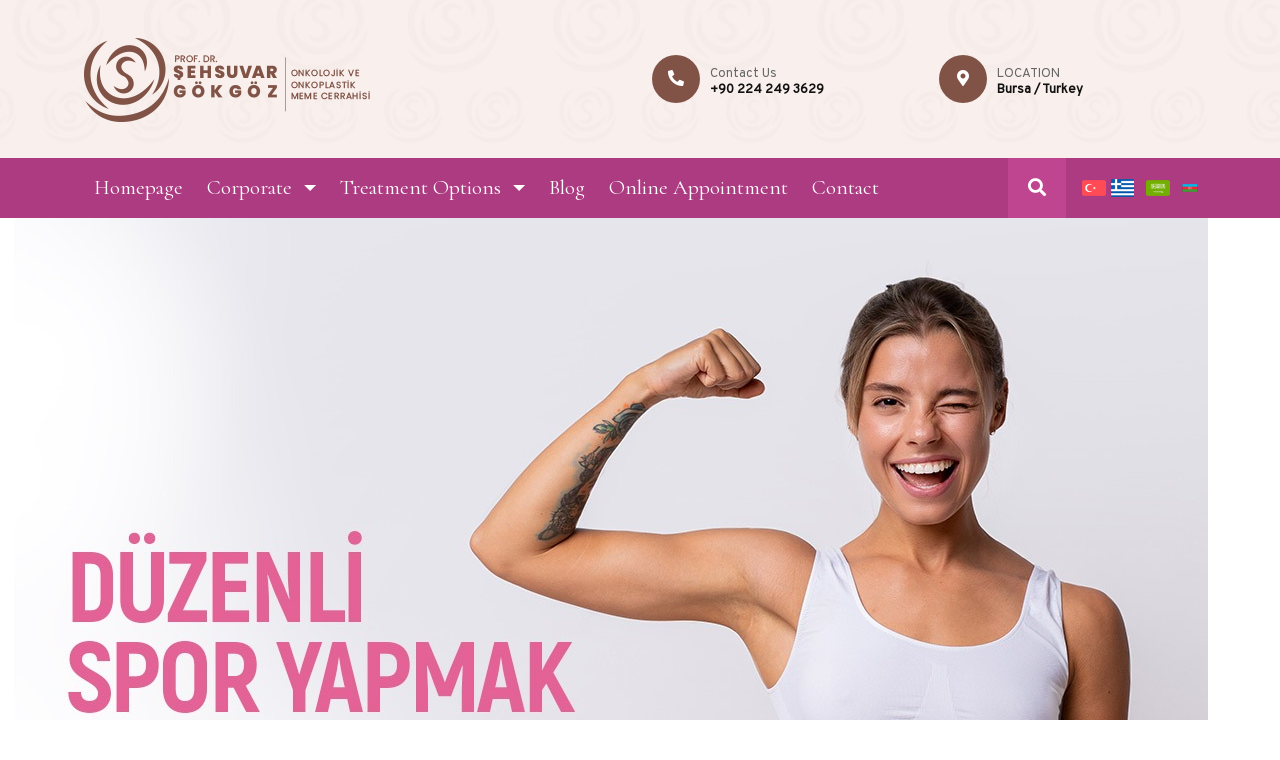

--- FILE ---
content_type: text/html; charset=UTF-8
request_url: https://en.sehsuvargokgoz.com.tr/kategori/important-informations/nutrition
body_size: 23034
content:
<!doctype html>
<html lang="tr">
<head>
	<meta charset="UTF-8">
	<meta name="viewport" content="width=device-width, initial-scale=1">
	<link rel="profile" href="https://gmpg.org/xfn/11">
	<link rel="pingback" href="https://en.sehsuvargokgoz.com.tr/xmlrpc.php">
	<link rel="preconnect" href="https://fonts.googleapis.com">
	<link rel="preconnect" href="https://fonts.gstatic.com" crossorigin>
	<link href="https://fonts.googleapis.com/css2?family=Cormorant:ital,wght@0,300;0,400;0,500;0,600;0,700;1,300;1,400;1,500;1,600;1,700&display=swap" rel="stylesheet">
	<link href="https://fonts.googleapis.com/css2?family=Overpass&display=swap" rel="stylesheet">	
	<meta name='robots' content='index, follow, max-image-preview:large, max-snippet:-1, max-video-preview:-1' />

	<!-- This site is optimized with the Yoast SEO plugin v19.4 - https://yoast.com/wordpress/plugins/seo/ -->
	<title>Nutrition arşivleri - Oncological and Oncoplastic Breast Surgery Prof. Dr. Şehsuvar Gökgöz</title>
	<link rel="canonical" href="https://en.sehsuvargokgoz.com.tr/kategori/important-informations/nutrition" />
	<meta property="og:locale" content="tr_TR" />
	<meta property="og:type" content="article" />
	<meta property="og:title" content="Nutrition arşivleri - Oncological and Oncoplastic Breast Surgery Prof. Dr. Şehsuvar Gökgöz" />
	<meta property="og:url" content="https://en.sehsuvargokgoz.com.tr/kategori/important-informations/nutrition" />
	<meta property="og:site_name" content="Oncological and Oncoplastic Breast Surgery Prof. Dr. Şehsuvar Gökgöz" />
	<meta name="twitter:card" content="summary_large_image" />
	<script type="application/ld+json" class="yoast-schema-graph">{"@context":"https://schema.org","@graph":[{"@type":"WebSite","@id":"https://en.sehsuvargokgoz.com.tr/#website","url":"https://en.sehsuvargokgoz.com.tr/","name":"Oncological and Oncoplastic Breast Surgery Prof. Dr. Şehsuvar Gökgöz","description":"Breast Cancer Diagnosis, Breast Cancer Treatment, Breast Cancer Follow-up, Control and Counseling Center","potentialAction":[{"@type":"SearchAction","target":{"@type":"EntryPoint","urlTemplate":"https://en.sehsuvargokgoz.com.tr/?s={search_term_string}"},"query-input":"required name=search_term_string"}],"inLanguage":"tr"},{"@type":"ImageObject","inLanguage":"tr","@id":"https://en.sehsuvargokgoz.com.tr/kategori/important-informations/nutrition#primaryimage","url":"https://en.sehsuvargokgoz.com.tr/wp-content/uploads/2022/10/duzenli-spor-meme-kanseri-riskini-azaltir.jpg","contentUrl":"https://en.sehsuvargokgoz.com.tr/wp-content/uploads/2022/10/duzenli-spor-meme-kanseri-riskini-azaltir.jpg","width":1200,"height":1200,"caption":"Düzenli egzersiz yapmak meme kanseri riskini ciddi oranda azaltıyor"},{"@type":"CollectionPage","@id":"https://en.sehsuvargokgoz.com.tr/kategori/important-informations/nutrition","url":"https://en.sehsuvargokgoz.com.tr/kategori/important-informations/nutrition","name":"Nutrition arşivleri - Oncological and Oncoplastic Breast Surgery Prof. Dr. Şehsuvar Gökgöz","isPartOf":{"@id":"https://en.sehsuvargokgoz.com.tr/#website"},"primaryImageOfPage":{"@id":"https://en.sehsuvargokgoz.com.tr/kategori/important-informations/nutrition#primaryimage"},"image":{"@id":"https://en.sehsuvargokgoz.com.tr/kategori/important-informations/nutrition#primaryimage"},"thumbnailUrl":"https://en.sehsuvargokgoz.com.tr/wp-content/uploads/2022/10/duzenli-spor-meme-kanseri-riskini-azaltir.jpg","breadcrumb":{"@id":"https://en.sehsuvargokgoz.com.tr/kategori/important-informations/nutrition#breadcrumb"},"inLanguage":"tr"},{"@type":"BreadcrumbList","@id":"https://en.sehsuvargokgoz.com.tr/kategori/important-informations/nutrition#breadcrumb","itemListElement":[{"@type":"ListItem","position":1,"name":"Important informations","item":"https://en.sehsuvargokgoz.com.tr/kategori/important-informations"},{"@type":"ListItem","position":2,"name":"Nutrition"}]}]}</script>
	<!-- / Yoast SEO plugin. -->


<style id='wp-img-auto-sizes-contain-inline-css' type='text/css'>
img:is([sizes=auto i],[sizes^="auto," i]){contain-intrinsic-size:3000px 1500px}
/*# sourceURL=wp-img-auto-sizes-contain-inline-css */
</style>
<style id='wp-block-library-inline-css' type='text/css'>
:root{--wp-block-synced-color:#7a00df;--wp-block-synced-color--rgb:122,0,223;--wp-bound-block-color:var(--wp-block-synced-color);--wp-editor-canvas-background:#ddd;--wp-admin-theme-color:#007cba;--wp-admin-theme-color--rgb:0,124,186;--wp-admin-theme-color-darker-10:#006ba1;--wp-admin-theme-color-darker-10--rgb:0,107,160.5;--wp-admin-theme-color-darker-20:#005a87;--wp-admin-theme-color-darker-20--rgb:0,90,135;--wp-admin-border-width-focus:2px}@media (min-resolution:192dpi){:root{--wp-admin-border-width-focus:1.5px}}.wp-element-button{cursor:pointer}:root .has-very-light-gray-background-color{background-color:#eee}:root .has-very-dark-gray-background-color{background-color:#313131}:root .has-very-light-gray-color{color:#eee}:root .has-very-dark-gray-color{color:#313131}:root .has-vivid-green-cyan-to-vivid-cyan-blue-gradient-background{background:linear-gradient(135deg,#00d084,#0693e3)}:root .has-purple-crush-gradient-background{background:linear-gradient(135deg,#34e2e4,#4721fb 50%,#ab1dfe)}:root .has-hazy-dawn-gradient-background{background:linear-gradient(135deg,#faaca8,#dad0ec)}:root .has-subdued-olive-gradient-background{background:linear-gradient(135deg,#fafae1,#67a671)}:root .has-atomic-cream-gradient-background{background:linear-gradient(135deg,#fdd79a,#004a59)}:root .has-nightshade-gradient-background{background:linear-gradient(135deg,#330968,#31cdcf)}:root .has-midnight-gradient-background{background:linear-gradient(135deg,#020381,#2874fc)}:root{--wp--preset--font-size--normal:16px;--wp--preset--font-size--huge:42px}.has-regular-font-size{font-size:1em}.has-larger-font-size{font-size:2.625em}.has-normal-font-size{font-size:var(--wp--preset--font-size--normal)}.has-huge-font-size{font-size:var(--wp--preset--font-size--huge)}.has-text-align-center{text-align:center}.has-text-align-left{text-align:left}.has-text-align-right{text-align:right}.has-fit-text{white-space:nowrap!important}#end-resizable-editor-section{display:none}.aligncenter{clear:both}.items-justified-left{justify-content:flex-start}.items-justified-center{justify-content:center}.items-justified-right{justify-content:flex-end}.items-justified-space-between{justify-content:space-between}.screen-reader-text{border:0;clip-path:inset(50%);height:1px;margin:-1px;overflow:hidden;padding:0;position:absolute;width:1px;word-wrap:normal!important}.screen-reader-text:focus{background-color:#ddd;clip-path:none;color:#444;display:block;font-size:1em;height:auto;left:5px;line-height:normal;padding:15px 23px 14px;text-decoration:none;top:5px;width:auto;z-index:100000}html :where(.has-border-color){border-style:solid}html :where([style*=border-top-color]){border-top-style:solid}html :where([style*=border-right-color]){border-right-style:solid}html :where([style*=border-bottom-color]){border-bottom-style:solid}html :where([style*=border-left-color]){border-left-style:solid}html :where([style*=border-width]){border-style:solid}html :where([style*=border-top-width]){border-top-style:solid}html :where([style*=border-right-width]){border-right-style:solid}html :where([style*=border-bottom-width]){border-bottom-style:solid}html :where([style*=border-left-width]){border-left-style:solid}html :where(img[class*=wp-image-]){height:auto;max-width:100%}:where(figure){margin:0 0 1em}html :where(.is-position-sticky){--wp-admin--admin-bar--position-offset:var(--wp-admin--admin-bar--height,0px)}@media screen and (max-width:600px){html :where(.is-position-sticky){--wp-admin--admin-bar--position-offset:0px}}

/*# sourceURL=wp-block-library-inline-css */
</style><style id='wp-block-heading-inline-css' type='text/css'>
h1:where(.wp-block-heading).has-background,h2:where(.wp-block-heading).has-background,h3:where(.wp-block-heading).has-background,h4:where(.wp-block-heading).has-background,h5:where(.wp-block-heading).has-background,h6:where(.wp-block-heading).has-background{padding:1.25em 2.375em}h1.has-text-align-left[style*=writing-mode]:where([style*=vertical-lr]),h1.has-text-align-right[style*=writing-mode]:where([style*=vertical-rl]),h2.has-text-align-left[style*=writing-mode]:where([style*=vertical-lr]),h2.has-text-align-right[style*=writing-mode]:where([style*=vertical-rl]),h3.has-text-align-left[style*=writing-mode]:where([style*=vertical-lr]),h3.has-text-align-right[style*=writing-mode]:where([style*=vertical-rl]),h4.has-text-align-left[style*=writing-mode]:where([style*=vertical-lr]),h4.has-text-align-right[style*=writing-mode]:where([style*=vertical-rl]),h5.has-text-align-left[style*=writing-mode]:where([style*=vertical-lr]),h5.has-text-align-right[style*=writing-mode]:where([style*=vertical-rl]),h6.has-text-align-left[style*=writing-mode]:where([style*=vertical-lr]),h6.has-text-align-right[style*=writing-mode]:where([style*=vertical-rl]){rotate:180deg}
/*# sourceURL=https://en.sehsuvargokgoz.com.tr/wp-includes/blocks/heading/style.min.css */
</style>
<style id='wp-block-image-inline-css' type='text/css'>
.wp-block-image>a,.wp-block-image>figure>a{display:inline-block}.wp-block-image img{box-sizing:border-box;height:auto;max-width:100%;vertical-align:bottom}@media not (prefers-reduced-motion){.wp-block-image img.hide{visibility:hidden}.wp-block-image img.show{animation:show-content-image .4s}}.wp-block-image[style*=border-radius] img,.wp-block-image[style*=border-radius]>a{border-radius:inherit}.wp-block-image.has-custom-border img{box-sizing:border-box}.wp-block-image.aligncenter{text-align:center}.wp-block-image.alignfull>a,.wp-block-image.alignwide>a{width:100%}.wp-block-image.alignfull img,.wp-block-image.alignwide img{height:auto;width:100%}.wp-block-image .aligncenter,.wp-block-image .alignleft,.wp-block-image .alignright,.wp-block-image.aligncenter,.wp-block-image.alignleft,.wp-block-image.alignright{display:table}.wp-block-image .aligncenter>figcaption,.wp-block-image .alignleft>figcaption,.wp-block-image .alignright>figcaption,.wp-block-image.aligncenter>figcaption,.wp-block-image.alignleft>figcaption,.wp-block-image.alignright>figcaption{caption-side:bottom;display:table-caption}.wp-block-image .alignleft{float:left;margin:.5em 1em .5em 0}.wp-block-image .alignright{float:right;margin:.5em 0 .5em 1em}.wp-block-image .aligncenter{margin-left:auto;margin-right:auto}.wp-block-image :where(figcaption){margin-bottom:1em;margin-top:.5em}.wp-block-image.is-style-circle-mask img{border-radius:9999px}@supports ((-webkit-mask-image:none) or (mask-image:none)) or (-webkit-mask-image:none){.wp-block-image.is-style-circle-mask img{border-radius:0;-webkit-mask-image:url('data:image/svg+xml;utf8,<svg viewBox="0 0 100 100" xmlns="http://www.w3.org/2000/svg"><circle cx="50" cy="50" r="50"/></svg>');mask-image:url('data:image/svg+xml;utf8,<svg viewBox="0 0 100 100" xmlns="http://www.w3.org/2000/svg"><circle cx="50" cy="50" r="50"/></svg>');mask-mode:alpha;-webkit-mask-position:center;mask-position:center;-webkit-mask-repeat:no-repeat;mask-repeat:no-repeat;-webkit-mask-size:contain;mask-size:contain}}:root :where(.wp-block-image.is-style-rounded img,.wp-block-image .is-style-rounded img){border-radius:9999px}.wp-block-image figure{margin:0}.wp-lightbox-container{display:flex;flex-direction:column;position:relative}.wp-lightbox-container img{cursor:zoom-in}.wp-lightbox-container img:hover+button{opacity:1}.wp-lightbox-container button{align-items:center;backdrop-filter:blur(16px) saturate(180%);background-color:#5a5a5a40;border:none;border-radius:4px;cursor:zoom-in;display:flex;height:20px;justify-content:center;opacity:0;padding:0;position:absolute;right:16px;text-align:center;top:16px;width:20px;z-index:100}@media not (prefers-reduced-motion){.wp-lightbox-container button{transition:opacity .2s ease}}.wp-lightbox-container button:focus-visible{outline:3px auto #5a5a5a40;outline:3px auto -webkit-focus-ring-color;outline-offset:3px}.wp-lightbox-container button:hover{cursor:pointer;opacity:1}.wp-lightbox-container button:focus{opacity:1}.wp-lightbox-container button:focus,.wp-lightbox-container button:hover,.wp-lightbox-container button:not(:hover):not(:active):not(.has-background){background-color:#5a5a5a40;border:none}.wp-lightbox-overlay{box-sizing:border-box;cursor:zoom-out;height:100vh;left:0;overflow:hidden;position:fixed;top:0;visibility:hidden;width:100%;z-index:100000}.wp-lightbox-overlay .close-button{align-items:center;cursor:pointer;display:flex;justify-content:center;min-height:40px;min-width:40px;padding:0;position:absolute;right:calc(env(safe-area-inset-right) + 16px);top:calc(env(safe-area-inset-top) + 16px);z-index:5000000}.wp-lightbox-overlay .close-button:focus,.wp-lightbox-overlay .close-button:hover,.wp-lightbox-overlay .close-button:not(:hover):not(:active):not(.has-background){background:none;border:none}.wp-lightbox-overlay .lightbox-image-container{height:var(--wp--lightbox-container-height);left:50%;overflow:hidden;position:absolute;top:50%;transform:translate(-50%,-50%);transform-origin:top left;width:var(--wp--lightbox-container-width);z-index:9999999999}.wp-lightbox-overlay .wp-block-image{align-items:center;box-sizing:border-box;display:flex;height:100%;justify-content:center;margin:0;position:relative;transform-origin:0 0;width:100%;z-index:3000000}.wp-lightbox-overlay .wp-block-image img{height:var(--wp--lightbox-image-height);min-height:var(--wp--lightbox-image-height);min-width:var(--wp--lightbox-image-width);width:var(--wp--lightbox-image-width)}.wp-lightbox-overlay .wp-block-image figcaption{display:none}.wp-lightbox-overlay button{background:none;border:none}.wp-lightbox-overlay .scrim{background-color:#fff;height:100%;opacity:.9;position:absolute;width:100%;z-index:2000000}.wp-lightbox-overlay.active{visibility:visible}@media not (prefers-reduced-motion){.wp-lightbox-overlay.active{animation:turn-on-visibility .25s both}.wp-lightbox-overlay.active img{animation:turn-on-visibility .35s both}.wp-lightbox-overlay.show-closing-animation:not(.active){animation:turn-off-visibility .35s both}.wp-lightbox-overlay.show-closing-animation:not(.active) img{animation:turn-off-visibility .25s both}.wp-lightbox-overlay.zoom.active{animation:none;opacity:1;visibility:visible}.wp-lightbox-overlay.zoom.active .lightbox-image-container{animation:lightbox-zoom-in .4s}.wp-lightbox-overlay.zoom.active .lightbox-image-container img{animation:none}.wp-lightbox-overlay.zoom.active .scrim{animation:turn-on-visibility .4s forwards}.wp-lightbox-overlay.zoom.show-closing-animation:not(.active){animation:none}.wp-lightbox-overlay.zoom.show-closing-animation:not(.active) .lightbox-image-container{animation:lightbox-zoom-out .4s}.wp-lightbox-overlay.zoom.show-closing-animation:not(.active) .lightbox-image-container img{animation:none}.wp-lightbox-overlay.zoom.show-closing-animation:not(.active) .scrim{animation:turn-off-visibility .4s forwards}}@keyframes show-content-image{0%{visibility:hidden}99%{visibility:hidden}to{visibility:visible}}@keyframes turn-on-visibility{0%{opacity:0}to{opacity:1}}@keyframes turn-off-visibility{0%{opacity:1;visibility:visible}99%{opacity:0;visibility:visible}to{opacity:0;visibility:hidden}}@keyframes lightbox-zoom-in{0%{transform:translate(calc((-100vw + var(--wp--lightbox-scrollbar-width))/2 + var(--wp--lightbox-initial-left-position)),calc(-50vh + var(--wp--lightbox-initial-top-position))) scale(var(--wp--lightbox-scale))}to{transform:translate(-50%,-50%) scale(1)}}@keyframes lightbox-zoom-out{0%{transform:translate(-50%,-50%) scale(1);visibility:visible}99%{visibility:visible}to{transform:translate(calc((-100vw + var(--wp--lightbox-scrollbar-width))/2 + var(--wp--lightbox-initial-left-position)),calc(-50vh + var(--wp--lightbox-initial-top-position))) scale(var(--wp--lightbox-scale));visibility:hidden}}
/*# sourceURL=https://en.sehsuvargokgoz.com.tr/wp-includes/blocks/image/style.min.css */
</style>
<style id='wp-block-image-theme-inline-css' type='text/css'>
:root :where(.wp-block-image figcaption){color:#555;font-size:13px;text-align:center}.is-dark-theme :root :where(.wp-block-image figcaption){color:#ffffffa6}.wp-block-image{margin:0 0 1em}
/*# sourceURL=https://en.sehsuvargokgoz.com.tr/wp-includes/blocks/image/theme.min.css */
</style>
<style id='wp-block-list-inline-css' type='text/css'>
ol,ul{box-sizing:border-box}:root :where(.wp-block-list.has-background){padding:1.25em 2.375em}
/*# sourceURL=https://en.sehsuvargokgoz.com.tr/wp-includes/blocks/list/style.min.css */
</style>
<style id='wp-block-paragraph-inline-css' type='text/css'>
.is-small-text{font-size:.875em}.is-regular-text{font-size:1em}.is-large-text{font-size:2.25em}.is-larger-text{font-size:3em}.has-drop-cap:not(:focus):first-letter{float:left;font-size:8.4em;font-style:normal;font-weight:100;line-height:.68;margin:.05em .1em 0 0;text-transform:uppercase}body.rtl .has-drop-cap:not(:focus):first-letter{float:none;margin-left:.1em}p.has-drop-cap.has-background{overflow:hidden}:root :where(p.has-background){padding:1.25em 2.375em}:where(p.has-text-color:not(.has-link-color)) a{color:inherit}p.has-text-align-left[style*="writing-mode:vertical-lr"],p.has-text-align-right[style*="writing-mode:vertical-rl"]{rotate:180deg}
/*# sourceURL=https://en.sehsuvargokgoz.com.tr/wp-includes/blocks/paragraph/style.min.css */
</style>
<style id='global-styles-inline-css' type='text/css'>
:root{--wp--preset--aspect-ratio--square: 1;--wp--preset--aspect-ratio--4-3: 4/3;--wp--preset--aspect-ratio--3-4: 3/4;--wp--preset--aspect-ratio--3-2: 3/2;--wp--preset--aspect-ratio--2-3: 2/3;--wp--preset--aspect-ratio--16-9: 16/9;--wp--preset--aspect-ratio--9-16: 9/16;--wp--preset--color--black: #000000;--wp--preset--color--cyan-bluish-gray: #abb8c3;--wp--preset--color--white: #ffffff;--wp--preset--color--pale-pink: #f78da7;--wp--preset--color--vivid-red: #cf2e2e;--wp--preset--color--luminous-vivid-orange: #ff6900;--wp--preset--color--luminous-vivid-amber: #fcb900;--wp--preset--color--light-green-cyan: #7bdcb5;--wp--preset--color--vivid-green-cyan: #00d084;--wp--preset--color--pale-cyan-blue: #8ed1fc;--wp--preset--color--vivid-cyan-blue: #0693e3;--wp--preset--color--vivid-purple: #9b51e0;--wp--preset--gradient--vivid-cyan-blue-to-vivid-purple: linear-gradient(135deg,rgb(6,147,227) 0%,rgb(155,81,224) 100%);--wp--preset--gradient--light-green-cyan-to-vivid-green-cyan: linear-gradient(135deg,rgb(122,220,180) 0%,rgb(0,208,130) 100%);--wp--preset--gradient--luminous-vivid-amber-to-luminous-vivid-orange: linear-gradient(135deg,rgb(252,185,0) 0%,rgb(255,105,0) 100%);--wp--preset--gradient--luminous-vivid-orange-to-vivid-red: linear-gradient(135deg,rgb(255,105,0) 0%,rgb(207,46,46) 100%);--wp--preset--gradient--very-light-gray-to-cyan-bluish-gray: linear-gradient(135deg,rgb(238,238,238) 0%,rgb(169,184,195) 100%);--wp--preset--gradient--cool-to-warm-spectrum: linear-gradient(135deg,rgb(74,234,220) 0%,rgb(151,120,209) 20%,rgb(207,42,186) 40%,rgb(238,44,130) 60%,rgb(251,105,98) 80%,rgb(254,248,76) 100%);--wp--preset--gradient--blush-light-purple: linear-gradient(135deg,rgb(255,206,236) 0%,rgb(152,150,240) 100%);--wp--preset--gradient--blush-bordeaux: linear-gradient(135deg,rgb(254,205,165) 0%,rgb(254,45,45) 50%,rgb(107,0,62) 100%);--wp--preset--gradient--luminous-dusk: linear-gradient(135deg,rgb(255,203,112) 0%,rgb(199,81,192) 50%,rgb(65,88,208) 100%);--wp--preset--gradient--pale-ocean: linear-gradient(135deg,rgb(255,245,203) 0%,rgb(182,227,212) 50%,rgb(51,167,181) 100%);--wp--preset--gradient--electric-grass: linear-gradient(135deg,rgb(202,248,128) 0%,rgb(113,206,126) 100%);--wp--preset--gradient--midnight: linear-gradient(135deg,rgb(2,3,129) 0%,rgb(40,116,252) 100%);--wp--preset--font-size--small: 13px;--wp--preset--font-size--medium: 20px;--wp--preset--font-size--large: 36px;--wp--preset--font-size--x-large: 42px;--wp--preset--spacing--20: 0.44rem;--wp--preset--spacing--30: 0.67rem;--wp--preset--spacing--40: 1rem;--wp--preset--spacing--50: 1.5rem;--wp--preset--spacing--60: 2.25rem;--wp--preset--spacing--70: 3.38rem;--wp--preset--spacing--80: 5.06rem;--wp--preset--shadow--natural: 6px 6px 9px rgba(0, 0, 0, 0.2);--wp--preset--shadow--deep: 12px 12px 50px rgba(0, 0, 0, 0.4);--wp--preset--shadow--sharp: 6px 6px 0px rgba(0, 0, 0, 0.2);--wp--preset--shadow--outlined: 6px 6px 0px -3px rgb(255, 255, 255), 6px 6px rgb(0, 0, 0);--wp--preset--shadow--crisp: 6px 6px 0px rgb(0, 0, 0);}:where(.is-layout-flex){gap: 0.5em;}:where(.is-layout-grid){gap: 0.5em;}body .is-layout-flex{display: flex;}.is-layout-flex{flex-wrap: wrap;align-items: center;}.is-layout-flex > :is(*, div){margin: 0;}body .is-layout-grid{display: grid;}.is-layout-grid > :is(*, div){margin: 0;}:where(.wp-block-columns.is-layout-flex){gap: 2em;}:where(.wp-block-columns.is-layout-grid){gap: 2em;}:where(.wp-block-post-template.is-layout-flex){gap: 1.25em;}:where(.wp-block-post-template.is-layout-grid){gap: 1.25em;}.has-black-color{color: var(--wp--preset--color--black) !important;}.has-cyan-bluish-gray-color{color: var(--wp--preset--color--cyan-bluish-gray) !important;}.has-white-color{color: var(--wp--preset--color--white) !important;}.has-pale-pink-color{color: var(--wp--preset--color--pale-pink) !important;}.has-vivid-red-color{color: var(--wp--preset--color--vivid-red) !important;}.has-luminous-vivid-orange-color{color: var(--wp--preset--color--luminous-vivid-orange) !important;}.has-luminous-vivid-amber-color{color: var(--wp--preset--color--luminous-vivid-amber) !important;}.has-light-green-cyan-color{color: var(--wp--preset--color--light-green-cyan) !important;}.has-vivid-green-cyan-color{color: var(--wp--preset--color--vivid-green-cyan) !important;}.has-pale-cyan-blue-color{color: var(--wp--preset--color--pale-cyan-blue) !important;}.has-vivid-cyan-blue-color{color: var(--wp--preset--color--vivid-cyan-blue) !important;}.has-vivid-purple-color{color: var(--wp--preset--color--vivid-purple) !important;}.has-black-background-color{background-color: var(--wp--preset--color--black) !important;}.has-cyan-bluish-gray-background-color{background-color: var(--wp--preset--color--cyan-bluish-gray) !important;}.has-white-background-color{background-color: var(--wp--preset--color--white) !important;}.has-pale-pink-background-color{background-color: var(--wp--preset--color--pale-pink) !important;}.has-vivid-red-background-color{background-color: var(--wp--preset--color--vivid-red) !important;}.has-luminous-vivid-orange-background-color{background-color: var(--wp--preset--color--luminous-vivid-orange) !important;}.has-luminous-vivid-amber-background-color{background-color: var(--wp--preset--color--luminous-vivid-amber) !important;}.has-light-green-cyan-background-color{background-color: var(--wp--preset--color--light-green-cyan) !important;}.has-vivid-green-cyan-background-color{background-color: var(--wp--preset--color--vivid-green-cyan) !important;}.has-pale-cyan-blue-background-color{background-color: var(--wp--preset--color--pale-cyan-blue) !important;}.has-vivid-cyan-blue-background-color{background-color: var(--wp--preset--color--vivid-cyan-blue) !important;}.has-vivid-purple-background-color{background-color: var(--wp--preset--color--vivid-purple) !important;}.has-black-border-color{border-color: var(--wp--preset--color--black) !important;}.has-cyan-bluish-gray-border-color{border-color: var(--wp--preset--color--cyan-bluish-gray) !important;}.has-white-border-color{border-color: var(--wp--preset--color--white) !important;}.has-pale-pink-border-color{border-color: var(--wp--preset--color--pale-pink) !important;}.has-vivid-red-border-color{border-color: var(--wp--preset--color--vivid-red) !important;}.has-luminous-vivid-orange-border-color{border-color: var(--wp--preset--color--luminous-vivid-orange) !important;}.has-luminous-vivid-amber-border-color{border-color: var(--wp--preset--color--luminous-vivid-amber) !important;}.has-light-green-cyan-border-color{border-color: var(--wp--preset--color--light-green-cyan) !important;}.has-vivid-green-cyan-border-color{border-color: var(--wp--preset--color--vivid-green-cyan) !important;}.has-pale-cyan-blue-border-color{border-color: var(--wp--preset--color--pale-cyan-blue) !important;}.has-vivid-cyan-blue-border-color{border-color: var(--wp--preset--color--vivid-cyan-blue) !important;}.has-vivid-purple-border-color{border-color: var(--wp--preset--color--vivid-purple) !important;}.has-vivid-cyan-blue-to-vivid-purple-gradient-background{background: var(--wp--preset--gradient--vivid-cyan-blue-to-vivid-purple) !important;}.has-light-green-cyan-to-vivid-green-cyan-gradient-background{background: var(--wp--preset--gradient--light-green-cyan-to-vivid-green-cyan) !important;}.has-luminous-vivid-amber-to-luminous-vivid-orange-gradient-background{background: var(--wp--preset--gradient--luminous-vivid-amber-to-luminous-vivid-orange) !important;}.has-luminous-vivid-orange-to-vivid-red-gradient-background{background: var(--wp--preset--gradient--luminous-vivid-orange-to-vivid-red) !important;}.has-very-light-gray-to-cyan-bluish-gray-gradient-background{background: var(--wp--preset--gradient--very-light-gray-to-cyan-bluish-gray) !important;}.has-cool-to-warm-spectrum-gradient-background{background: var(--wp--preset--gradient--cool-to-warm-spectrum) !important;}.has-blush-light-purple-gradient-background{background: var(--wp--preset--gradient--blush-light-purple) !important;}.has-blush-bordeaux-gradient-background{background: var(--wp--preset--gradient--blush-bordeaux) !important;}.has-luminous-dusk-gradient-background{background: var(--wp--preset--gradient--luminous-dusk) !important;}.has-pale-ocean-gradient-background{background: var(--wp--preset--gradient--pale-ocean) !important;}.has-electric-grass-gradient-background{background: var(--wp--preset--gradient--electric-grass) !important;}.has-midnight-gradient-background{background: var(--wp--preset--gradient--midnight) !important;}.has-small-font-size{font-size: var(--wp--preset--font-size--small) !important;}.has-medium-font-size{font-size: var(--wp--preset--font-size--medium) !important;}.has-large-font-size{font-size: var(--wp--preset--font-size--large) !important;}.has-x-large-font-size{font-size: var(--wp--preset--font-size--x-large) !important;}
/*# sourceURL=global-styles-inline-css */
</style>

<style id='classic-theme-styles-inline-css' type='text/css'>
/*! This file is auto-generated */
.wp-block-button__link{color:#fff;background-color:#32373c;border-radius:9999px;box-shadow:none;text-decoration:none;padding:calc(.667em + 2px) calc(1.333em + 2px);font-size:1.125em}.wp-block-file__button{background:#32373c;color:#fff;text-decoration:none}
/*# sourceURL=/wp-includes/css/classic-themes.min.css */
</style>
<link rel='stylesheet' id='contact-form-7-css' href='https://en.sehsuvargokgoz.com.tr/wp-content/plugins/contact-form-7/includes/css/styles.css?ver=5.6.1' type='text/css' media='all' />
<link rel='stylesheet' id='wpavefrsz-style-css' href='https://en.sehsuvargokgoz.com.tr/wp-content/plugins/easy-font-resize/style.css?ver=1.0.5' type='text/css' media='all' />
<link rel='stylesheet' id='bootstrap-css' href='https://en.sehsuvargokgoz.com.tr/wp-content/themes/dijitalla/assets/css/bootstrap.min.css?ver=1.0' type='text/css' media='all' />
<link rel='stylesheet' id='fontawesome-css' href='https://en.sehsuvargokgoz.com.tr/wp-content/themes/dijitalla/assets/css/all.min.css?ver=1.0' type='text/css' media='all' />
<link rel='stylesheet' id='slick-css' href='https://en.sehsuvargokgoz.com.tr/wp-content/themes/dijitalla/assets/css/slick.min.css?ver=1.0' type='text/css' media='all' />
<link rel='stylesheet' id='style-css' href='https://en.sehsuvargokgoz.com.tr/wp-content/themes/dijitalla/style.css?ver=2.1.30' type='text/css' media='all' />
<link rel='stylesheet' id='slb_core-css' href='https://en.sehsuvargokgoz.com.tr/wp-content/plugins/simple-lightbox/client/css/app.css?ver=2.8.1' type='text/css' media='all' />
<link rel='stylesheet' id='meks_ess-main-css' href='https://en.sehsuvargokgoz.com.tr/wp-content/plugins/meks-easy-social-share/assets/css/main.css?ver=1.2.7' type='text/css' media='all' />
<script type="text/javascript" src="https://en.sehsuvargokgoz.com.tr/wp-includes/js/jquery/jquery.min.js?ver=3.7.1" id="jquery-core-js"></script>
<script type="text/javascript" src="https://en.sehsuvargokgoz.com.tr/wp-includes/js/jquery/jquery-migrate.min.js?ver=3.4.1" id="jquery-migrate-js"></script>
<link rel="icon" href="https://en.sehsuvargokgoz.com.tr/wp-content/uploads/2022/08/cropped-sehsuvar-favicon-32x32.png" sizes="32x32" />
<link rel="icon" href="https://en.sehsuvargokgoz.com.tr/wp-content/uploads/2022/08/cropped-sehsuvar-favicon-192x192.png" sizes="192x192" />
<link rel="apple-touch-icon" href="https://en.sehsuvargokgoz.com.tr/wp-content/uploads/2022/08/cropped-sehsuvar-favicon-180x180.png" />
<meta name="msapplication-TileImage" content="https://en.sehsuvargokgoz.com.tr/wp-content/uploads/2022/08/cropped-sehsuvar-favicon-270x270.png" />
</head>
<body data-rsssl=1 class="archive category category-nutrition category-18 wp-embed-responsive wp-theme-dijitalla">
	<header id="site-header">
		<div class="container">
			<div class="row">
				<div class="col-lg-6">
					<div class="logo">
						<a href="https://en.sehsuvargokgoz.com.tr/" title="Sehsuvar Gökgöz"><img src="https://en.sehsuvargokgoz.com.tr/wp-content/themes/dijitalla/assets/img/sehsuvar_gokgoz_logo.png" alt="Oncological and Oncoplastic Breast Surgery Prof. Dr. Şehsuvar Gökgöz"></a>
					</div>
				</div>
				<div class="col-lg-6">
					<div class="header_right d-flex align-items-center justify-content-between">
						<div class="telefon">
							<div class="d-flex justify-content-between">
								<i class="fas fa-phone-alt"></i>
								<div class="d-flex align-items-center">
									<div class="flex-col">
										<span>Contact Us</span>
										<span><a href="tel:+90 224 249 3629" title="Contact Us">+90 224 249 3629</a></span>
                                        <span><a href="tel:" title="Contact Us"></a></span>
									</div>
								</div>
							</div>
						</div>
						<div class="lokasyon">
							<div class="d-flex justify-content-between">
								<i class="fas fa-map-marker-alt"></i>
								<div class="d-flex align-items-center">
									<div class="flex-col">
										<span>LOCATION</span>
										<span><a href="https://en.sehsuvargokgoz.com.tr/contact/" title="İletişim"> Bursa / Turkey</a></span>
									</div>
								</div>
							</div>
						</div>
						<div class="bize_ulasin">
						</div>						
					</div>
				</div>
			</div>
		</div>		
	</header>
	<nav class="navbar navbar-expand-lg navbar-light bg-light">
		<div class="container">
			<a class="navbar-brand d-block d-md-none" href="#">MENU</a>
			<button class="navbar-toggler" type="button" data-bs-toggle="collapse" data-bs-target="#navbarMenu" aria-controls="navbarMenu" aria-expanded="false" aria-label="Toggle navigation">
				<i class="fas fa-bars"></i>
			</button>
			<div class="collapse navbar-collapse" id="navbarMenu">
				<ul class="navbar-nav me-auto mb-2 mb-lg-0">
					<li  id="menu-item-298" class="menu-item menu-item-type-post_type menu-item-object-page menu-item-home menu-item-298 nav-item"><a href="https://en.sehsuvargokgoz.com.tr/" class="nav-link">Homepage</a></li>
<li  id="menu-item-103" class="menu-item menu-item-type-custom menu-item-object-custom menu-item-has-children dropdown menu-item-103 nav-item"><a href="#" data-bs-toggle="dropdown" aria-expanded="false" class="dropdown-toggle nav-link" id="menu-item-dropdown-103">Corporate</a>
<ul class="dropdown-menu" aria-labelledby="menu-item-dropdown-103">
	<li  id="menu-item-43" class="menu-item menu-item-type-post_type menu-item-object-page menu-item-43 nav-item"><a href="https://en.sehsuvargokgoz.com.tr/prof-dr-m-sehsuvar-gokgoz" class="dropdown-item">Prof. Dr. M. Şehsuvar Gökgöz</a></li>
	<li  id="menu-item-119" class="menu-item menu-item-type-post_type menu-item-object-page menu-item-119 nav-item"><a href="https://en.sehsuvargokgoz.com.tr/gallery" class="dropdown-item">Gallery</a></li>
	<li  id="menu-item-1578" class="menu-item menu-item-type-post_type menu-item-object-page menu-item-1578 nav-item"><a href="https://en.sehsuvargokgoz.com.tr/videos" class="dropdown-item">Videos</a></li>
</ul>
</li>
<li  id="menu-item-18" class="menu-item menu-item-type-post_type menu-item-object-page menu-item-has-children dropdown menu-item-18 nav-item"><a href="#" data-bs-toggle="dropdown" aria-expanded="false" class="dropdown-toggle nav-link" id="menu-item-dropdown-18">Treatment Options</a>
<ul class="dropdown-menu" aria-labelledby="menu-item-dropdown-18">
	<li  id="menu-item-1597" class="menu-item menu-item-type-custom menu-item-object-custom menu-item-has-children dropdown menu-item-1597 nav-item"><a href="#" class="dropdown-item">Breast Surgery</a>
	<ul class="dropdown-menu" aria-labelledby="menu-item-dropdown-18">
		<li  id="menu-item-1881" class="menu-item menu-item-type-custom menu-item-object-custom menu-item-1881 nav-item"><a href="#" class="dropdown-item">Breast Reduction</a></li>
		<li  id="menu-item-1884" class="menu-item menu-item-type-custom menu-item-object-custom menu-item-has-children dropdown menu-item-1884 nav-item"><a href="#" class="dropdown-item">Breast Silicone</a>
		<ul class="dropdown-menu" aria-labelledby="menu-item-dropdown-18">
			<li  id="menu-item-1893" class="menu-item menu-item-type-post_type menu-item-object-post menu-item-1893 nav-item"><a href="https://en.sehsuvargokgoz.com.tr/what-are-the-breast-silicone-types.html" class="dropdown-item">What are the Breast Silicone Types?</a></li>
			<li  id="menu-item-1890" class="menu-item menu-item-type-post_type menu-item-object-post menu-item-1890 nav-item"><a href="https://en.sehsuvargokgoz.com.tr/how-to-choose-the-most-suitable-silicone-for-you.html" class="dropdown-item">How to Choose the Most Suitable Silicone for You?</a></li>
		</ul>
</li>
	</ul>
</li>
	<li  id="menu-item-224" class="menu-item menu-item-type-taxonomy menu-item-object-tedaviler menu-item-has-children dropdown menu-item-224 nav-item"><a href="https://en.sehsuvargokgoz.com.tr/tedaviler/breast-cancer" class="dropdown-item">Breast Cancer</a>
	<ul class="dropdown-menu" aria-labelledby="menu-item-dropdown-18">
		<li  id="menu-item-1744" class="menu-item menu-item-type-custom menu-item-object-custom menu-item-1744 nav-item"><a href="#" class="dropdown-item">Breast Cancer Diagnosis</a></li>
		<li  id="menu-item-1771" class="menu-item menu-item-type-custom menu-item-object-custom menu-item-1771 nav-item"><a href="#" class="dropdown-item">Breast Examination</a></li>
		<li  id="menu-item-1593" class="menu-item menu-item-type-post_type menu-item-object-tedavi menu-item-1593 nav-item"><a href="https://en.sehsuvargokgoz.com.tr/tedavi/breast-reconstruction" class="dropdown-item">Breast Reconstruction</a></li>
		<li  id="menu-item-1592" class="menu-item menu-item-type-post_type menu-item-object-tedavi menu-item-1592 nav-item"><a href="https://en.sehsuvargokgoz.com.tr/tedavi/nipple-discharge" class="dropdown-item">Nipple Discharge</a></li>
	</ul>
</li>
	<li  id="menu-item-1896" class="menu-item menu-item-type-custom menu-item-object-custom menu-item-1896 nav-item"><a href="#" class="dropdown-item">Breast Health</a></li>
	<li  id="menu-item-1943" class="menu-item menu-item-type-custom menu-item-object-custom menu-item-has-children dropdown menu-item-1943 nav-item"><a href="#" class="dropdown-item">Onco-Aesthetic Surgery</a>
	<ul class="dropdown-menu" aria-labelledby="menu-item-dropdown-18">
		<li  id="menu-item-1954" class="menu-item menu-item-type-post_type menu-item-object-post menu-item-1954 nav-item"><a href="https://en.sehsuvargokgoz.com.tr/oncoesthetic-surgery-treatment-in-breast-cancer.html" class="dropdown-item">Oncoesthetic Surgery Treatment in Breast Cancer</a></li>
		<li  id="menu-item-1960" class="menu-item menu-item-type-post_type menu-item-object-post menu-item-1960 nav-item"><a href="https://en.sehsuvargokgoz.com.tr/onco-aesthetic-surgery.html" class="dropdown-item">Onco-Aesthetic Surgery</a></li>
		<li  id="menu-item-1962" class="menu-item menu-item-type-post_type menu-item-object-post menu-item-1962 nav-item"><a href="https://en.sehsuvargokgoz.com.tr/breast-reconstruction-breast-repair.html" class="dropdown-item">Breast Reconstruction (Breast Repair)</a></li>
	</ul>
</li>
	<li  id="menu-item-1998" class="menu-item menu-item-type-custom menu-item-object-custom menu-item-has-children dropdown menu-item-1998 nav-item"><a href="#" class="dropdown-item">Nutrition</a>
	<ul class="dropdown-menu" aria-labelledby="menu-item-dropdown-18">
		<li  id="menu-item-1999" class="menu-item menu-item-type-post_type menu-item-object-post menu-item-1999 nav-item"><a href="https://en.sehsuvargokgoz.com.tr/high-dose-vitamin-c-in-cancer-treatment.html" class="dropdown-item">High Dose Vitamin C in Cancer Treatment</a></li>
		<li  id="menu-item-2004" class="menu-item menu-item-type-post_type menu-item-object-post menu-item-2004 nav-item"><a href="https://en.sehsuvargokgoz.com.tr/can-cholesterol-trigger-breast-cancer.html" class="dropdown-item">Can cholesterol trigger breast cancer?</a></li>
	</ul>
</li>
</ul>
</li>
<li  id="menu-item-52" class="menu-item menu-item-type-post_type menu-item-object-page current_page_parent menu-item-52 nav-item"><a href="https://en.sehsuvargokgoz.com.tr/blog" class="nav-link">Blog</a></li>
<li  id="menu-item-54" class="menu-item menu-item-type-post_type menu-item-object-page menu-item-54 nav-item"><a href="https://en.sehsuvargokgoz.com.tr/online-appointment" class="nav-link">Online Appointment</a></li>
<li  id="menu-item-8" class="menu-item menu-item-type-post_type menu-item-object-page menu-item-8 nav-item"><a href="https://en.sehsuvargokgoz.com.tr/contact" class="nav-link">Contact</a></li>
				</ul>
				<ul class="ms-auto social_menu">
					<li><a href="https://www.facebook.com/prof.dr.sehsuvargokgoz" title="Facebook" class="facebook"><i class="fab fa-facebook-f"></i></a></li><li><a href="https://www.instagram.com/drsehsuvargokgoz/" title="Instagram" class="instagram"><i class="fab fa-instagram"></i></a></li><li><a href="https://www.linkedin.com/in/sehsuvargokgoz" title="LinkedIn" class="linkedin"><i class="fab fa-linkedin-in"></i></a></li><li><a href="https://www.youtube.com/channel/UCVJ0nSC2OrgwMlRfTYG1ASA" title="YouTube" class="youtube"><i class="fab fa-youtube"></i></a></li>					<li class="search"><a href="#" class="search_form"><i class="fas fa-search"></i></a></li>
				</ul>
				<div class="search-box">
					<form action="https://en.sehsuvargokgoz.com.tr/" method="get">
						<div class="row">
							<div class="col-md-10">
								<input id="search-form" itemprop="query-input" name="s" placeholder="Type the Title You Are Looking For Here..." class="form-control form-control-lg rounded-0" required="required" type="search">
							</div>
							<div class="col-md-2">
								<div class="form-group">
									<button class="btn btn-info btn-lg w-100 text-white fw-bold" type="submit">Search</button>
								</div>								
							</div>
						</div>
					</form>
				</div>

				
				
<div class="lang_menu ms-3 d-none d-md-block">
<a href="https://sehsuvargokgoz.com.tr" class="d-inline"><img src="/wp-content/themes/dijitalla/assets/img/turkey-flag.png" alt="Sehsuvar Gokgoz Turkish Site"></a>
<a href="https://el.sehsuvargokgoz.com.tr/" class="d-inline"><img src="https://www.sehsuvargokgoz.com.tr/wp-content/themes/dijitalla/assets/img/gr-flag.png" alt="Sehsuvar Gokgoz Greek Site"></a>
<a href="https://ar.sehsuvargokgoz.com.tr/" class="d-inline ms-2"><img src="/wp-content/themes/dijitalla/assets/img/saudi-arabia-flag.png" alt="Sehsuvar Gokgoz Arabian Site"></a>
<a href="https://az.sehsuvargokgoz.com.tr/" class="d-inline ms-2"><img src="/wp-content/themes/dijitalla/assets/img/azerbaijan-flag.png" alt="Sehsuvar Gokgoz Azerian Site"></a>

				</div>				
				
				
				
				
			</div>
		</div>
	</nav>,
<div class="bar"></div>
<img width="1200" height="1200" src="https://en.sehsuvargokgoz.com.tr/wp-content/uploads/2022/10/duzenli-spor-meme-kanseri-riskini-azaltir.jpg" class="img-fluid wp-post-image" alt="Düzenli egzersiz yapmak meme kanseri riskini ciddi oranda azaltıyor" decoding="async" fetchpriority="high" srcset="https://en.sehsuvargokgoz.com.tr/wp-content/uploads/2022/10/duzenli-spor-meme-kanseri-riskini-azaltir.jpg 1200w, https://en.sehsuvargokgoz.com.tr/wp-content/uploads/2022/10/duzenli-spor-meme-kanseri-riskini-azaltir-400x400.jpg 400w, https://en.sehsuvargokgoz.com.tr/wp-content/uploads/2022/10/duzenli-spor-meme-kanseri-riskini-azaltir-1024x1024.jpg 1024w, https://en.sehsuvargokgoz.com.tr/wp-content/uploads/2022/10/duzenli-spor-meme-kanseri-riskini-azaltir-768x768.jpg 768w" sizes="(max-width: 1200px) 100vw, 1200px" />
<p>It has been proven by scientific studies that a sedentary lifestyle is not compatible with human gene structure. It is known that the less active lifestyle that has emerged due to technological developments is an important factor in the formation of many chronic diseases.</p>



<p>Weight, diet and exercise directly affect human health and cancer risk. There are studies showing that the risk of uterine, lung and prostate cancers also decreases with exercise. Recent studies and the American Centers for Disease Control and Prevention (CDC) recommend at least 30 minutes of moderate-to-vigorous exercise 3 or 5 days a week to reduce the risk of cancer. Accordingly, regular exercise prevents the development of many types of cancer, especially breast cancer.</p>



<h2 class="wp-block-heading">Movement is essential for all ages.</h2>



<p>Most recent studies show that women who exercise have a lower risk of developing breast cancer than those who do not. Most of the data show that exercise reduces the risk of breast cancer in both premenopausal and postmenopausal women. Moderate to vigorous exercise during adolescence provides a particularly protective effect. Although lifelong regular and vigorous exercise is thought to be the most beneficial, women who increase their exercise even after menopause have a reduced risk compared to women who do not exercise.</p>



<p>According to some studies, the effect of exercise varies according to BMI (Body Mass Index). The benefit of exercise is greatest in those with a BMI below 25, that is, those whose weight is in the normal range. The data show that as the duration and frequency of exercise increases, the risk of breast cancer decreases. Most studies show that 30-60 minutes/day of moderate to vigorous physical activity reduces the risk of breast cancer.</p>



<p>Exercise prevents tumor development by lowering hormone levels, especially in premenopausal women. Exercise lowers insulin and insulin-like growth factor (IGF-1) levels in the blood, increases immune response, and prevents excess body fat and high body mass by maintaining ideal weight.</p>



<h2 class="wp-block-heading">Exercise improves quality of life in breast cancer</h2>



<p>Studies show that exercise can be beneficial in increasing the quality of life, reducing fatigue and establishing energy balance after the diagnosis of breast cancer. Often, after a breast cancer diagnosis, both treatment and reduced movement lead to weight gain. However, a woman who does moderate exercise after a breast cancer diagnosis may have a longer survival than a woman who is sedentary. This benefit is even more pronounced in the hormone-sensitive patient.</p>



<p>Regular exercise for 4-5 hours a week alleviates the side effects of radiation and drug treatments, increases psychological well-being and reduces the risk of recurrence of the disease, even in patients with breast cancer.</p>



<p>The estrogen hormone secreted by the fat cells in the body is the most important risk factor for the formation of breast cancer. The fact that the fat ratio is lower in people who do sports regularly will reduce the estrogen level, thus playing a role in preventing the formation of breast cancer.</p>



<p>In addition, insulin-like growth factors (IGF) in the blood increase the risk of breast cancer by stimulating the division of breast cells. Regular exercise reduces the risk of developing breast cancer by preventing the increase in insulin and IGF in the blood.</p>



<p>Due to the intensity of work and family life, it may seem impossible to allocate time to exercise, as well as to do it regularly and continuously. However, daily exercise times can be increased with some arrangements. Walking is a good choice. You can walk for half an hour before going to work or during lunch breaks. If you are driving, parking far away from your work and home will increase your daily walking time. Taking a walk with a friend after work will both increase your exercise rate and help you relieve the stress of the day.</p>



<p>You can use gyms for different types of exercise, you can work out at home with exercise videos or dance to music. If you choose the exercise method that does not bore you and best suits your daily life routine, it will be easier to maintain it regularly.</p>



<p>As a result, it is clearly seen that exercise has an important role in the prevention and treatment of cancer. Being physically active throughout life reduces the risk of many cancers, especially colon-rectum and breast cancer. For this reason, regular sports should be practiced especially by women at high risk for breast cancer.</p>
					   
<img width="900" height="600" src="https://en.sehsuvargokgoz.com.tr/wp-content/uploads/2022/08/kolestrol-meme-kanserini-tetikleyebilir-mi.jpg" class="img-fluid wp-post-image" alt="Kolesterol meme kanserini tetikleyebilir mi?" decoding="async" srcset="https://en.sehsuvargokgoz.com.tr/wp-content/uploads/2022/08/kolestrol-meme-kanserini-tetikleyebilir-mi.jpg 900w, https://en.sehsuvargokgoz.com.tr/wp-content/uploads/2022/08/kolestrol-meme-kanserini-tetikleyebilir-mi-400x267.jpg 400w, https://en.sehsuvargokgoz.com.tr/wp-content/uploads/2022/08/kolestrol-meme-kanserini-tetikleyebilir-mi-768x512.jpg 768w" sizes="(max-width: 900px) 100vw, 900px" />
<p>It has been reported that a substance that is a by-product of cholesterol can trigger the formation and spread of breast cancer. These findings sparked the hope of preventing cancer through taking cholesterol-lowering drugs called statins. The study published in the journal Science (http://www.sciencemag.org/content/342/6162/1094) also explains why obesity is an important factor in cancer. Similar studies have been done before on the relationship between statins and breast cancer. Similar findings were noted in a retrospective study conducted by the University of Texas MD Anderson Cancer Center and presented at the San Antonio Breast Cancer Symposium. 6 months ago, the Medical Academy published a news article about the results of the study in this presentation, under the title &#8220;Statins improve survival in inflammatory breast cancer&#8221;.</p>



<p>In the report, it was discussed in the light of the information in the presentation that statins, which are widely used to lower cholesterol, improve progression-free survival in patients with inflammatory breast cancer (IBC). We also recommend our readers to take a look at this article. The BBC, which published the study published in Science magazine today (November 29), includes the opinions of the experts who conducted the new study.</p>



<p>“It has been reported that a substance that is a byproduct of cholesterol can trigger the formation and spread of breast cancer. These findings sparked the hope of preventing cancer through taking cholesterol-lowering drugs called statins. But cancer charities warned it was premature to advise women to take statins. The relationship between obesity and breast, colon and uterine cancer has been known for some time.</p>



<h2 class="wp-block-heading">Breast cancer and obesity link</h2>



<p>Fat in overweight people can cause cancer by causing the secretion of hormones such as estrogen. The team conducting the research at Duke University Medical Center in the USA revealed that cholesterol has the same effect. The human body converts cholesterol into a by-product called 27HC, and this substance, which is an imitation of estrogen, shows the effect of this hormone in some tissues. Experiments on mice showed that a high-fat diet increased blood 27HC, and tumors grew 30% larger and were more likely to spread than mice on a normal diet. Breast cancer tissue was also found to grow faster when fed 27HC in the laboratory.</p>



<p>One of the researchers Prof. Dr. Donald McDonnell said that many previous studies have shown the link between obesity and breast cancer and that excess cholesterol increases the risk of breast cancer, but that no specific mechanism has been identified. prof. Dr. &#8220;The molecule we&#8217;ve now found, called 27HC, which is not cholesterol itself but a byproduct, mimics the estrogen hormone and can trigger breast cancer on its own,&#8221; McDonnell said. said.</p>



<h2 class="wp-block-heading">Is it possible to reduce the risk of breast cancer through lowering cholesterol?</h2>



<p>The researchers say these findings strengthen hopes of lowering the risk of breast cancer through lowering cholesterol. Statin is a substance used by millions of people against heart disease. But studies have also shown that this substance also reduces the risk of breast cancer. Another way to lower the cholesterol level in the blood is through a healthy diet. Dr Emma Smith, from the Cancer Research Foundation UK, said: &#8220;This is the first time that this research shows a direct link between cholesterol and breast cancer in mice, but it is too early to talk about how this information will work in the future in the fight against breast cancer. &#8220;Until we know more about the impact of statins on cancer risk, the best way to reduce this risk is to stay at a good weight, reduce alcohol consumption and exercise.&#8221;</p>
					   
<img width="1600" height="1125" src="https://en.sehsuvargokgoz.com.tr/wp-content/uploads/2022/08/kanser-tedavisinde-yuksek-doz-c-vitamini.jpg" class="img-fluid wp-post-image" alt="Kanser Tedavisinde Yüksek Doz Vitamin C" decoding="async" srcset="https://en.sehsuvargokgoz.com.tr/wp-content/uploads/2022/08/kanser-tedavisinde-yuksek-doz-c-vitamini.jpg 1600w, https://en.sehsuvargokgoz.com.tr/wp-content/uploads/2022/08/kanser-tedavisinde-yuksek-doz-c-vitamini-400x281.jpg 400w, https://en.sehsuvargokgoz.com.tr/wp-content/uploads/2022/08/kanser-tedavisinde-yuksek-doz-c-vitamini-1024x720.jpg 1024w, https://en.sehsuvargokgoz.com.tr/wp-content/uploads/2022/08/kanser-tedavisinde-yuksek-doz-c-vitamini-768x540.jpg 768w, https://en.sehsuvargokgoz.com.tr/wp-content/uploads/2022/08/kanser-tedavisinde-yuksek-doz-c-vitamini-1536x1080.jpg 1536w" sizes="(max-width: 1600px) 100vw, 1600px" />
<h2 class="wp-block-heading">INTEGRATIVE APPROACHES TO PERSONALIZED CANCER TREATMENT</h2>



<p>One of the most important differences of integrative therapies, which is high-dose vitamin C, is applied in our personalized cancer treatment center by revealing the molecular action mechanisms and using the most modern treatments according to your tumor biology.</p>



<p>In other words, while your personalized treatment is designed by molecular tumor boards with the most advanced molecular examinations, you can receive personalized applications and treatments in ancient molecules and methods. You can get personalized dietary recommendations by illuminating the biology and molecular pathways of cancer.</p>



<p>After making all the analyzes of your cancer, we evaluate all the possibilities that can touch your life, discuss with you and design your treatment by giving effort.</p>



<p>You can get a second opinion from the medicana personalized cancer treatment center, where the same chemotherapy is not given to everyone on an organ basis, molecular analyzes are made on a genomic basis, and treatment decisions are made. You can get a second opinion for your molecular and/or comprehensive genomic profiling tests.</p>



<figure class="wp-block-image size-large"><img loading="lazy" decoding="async" width="1024" height="415" src="https://sehsuvargokgoz.com.tr/wp-content/uploads/2022/08/kanser-tumor-biyolojisi-1024x415.png" alt="" class="wp-image-1993" srcset="https://en.sehsuvargokgoz.com.tr/wp-content/uploads/2022/08/kanser-tumor-biyolojisi-1024x415.png 1024w, https://en.sehsuvargokgoz.com.tr/wp-content/uploads/2022/08/kanser-tumor-biyolojisi-400x162.png 400w, https://en.sehsuvargokgoz.com.tr/wp-content/uploads/2022/08/kanser-tumor-biyolojisi-768x311.png 768w, https://en.sehsuvargokgoz.com.tr/wp-content/uploads/2022/08/kanser-tumor-biyolojisi.png 1130w" sizes="auto, (max-width: 1024px) 100vw, 1024px" /></figure>



<h2 class="wp-block-heading">HIGH DOSE VITAMIN C PHARMACOLOGICAL ASCORBIC ACID THERAPY</h2>



<p>Vitamin C is a topic that has been talked about a lot in Turkey lately, is talked about a lot by cancer patients, is very curious and creates the agenda… When we say Vitamin C, we all immediately think of the use of Vitamin C, which dissolves in water, as an effervescent. But in this section, we will examine and scrutinize the vitamin C taken intravenously.<br>PubMed, which is closely known and referenced by the Medical World, is a platform with scientific articles. Doctors first scan from PubMED when they need to read articles for a research they want to do. Then, they can access its related journals and access the entire article. It is possible to reach many articles on intravenous Vitamin C administration in the scientific arena, which is a guide.</p>



<h2 class="wp-block-heading"><strong>History of Vitamin C</strong></h2>



<p>In sailors who stay at sea for a long time, especially the connective tissue is loosened and the vascular structures are damaged; There was a disease accompanied by bleeding. And it was called Scurvy.</p>



<p>The surgeon of the Royal Navy ship Dr. While at sea in May 1747, James Lind continues to consume apple cider vinegar, vinegar, sulfuric acid or sea water along with normal food to one group of sailors, while the other group provides crew members with 2 oranges and a lemon a day, unlike the others. In the history of science, this is considered the first controlled experiment in which results were compared by applying a single factor to a group of two populations while keeping all other factors the same. The results definitely showed that citrus fruits prevent the disease. Dr. Lind published this work in his dissertation on scurvy in 1753.</p>



<p>In the following years, Austrian Scientist Dr. Vitamin C became known with the invention of Albert Szent-Györgyi. Vitamin C&#8217;s relationship with cancer has always been questioned. But the person who asked this question most seriously was Linus Pauling, a two-time solo Nobel laureate. Vitamin C was known to strengthen the connective tissue structure. That&#8217;s why there was always the idea that cancer would thicken the walls around it and prevent the cancer from spreading. And for this reason, it was thought that Vitamin C would be effective in the treatment and prevention of cancer.</p>



<p>In their scientific research published by Linus Pauling and Scottish Surgeon Cameron in 1976 and 1978 (Proc Natl Acad Sci US A. 1978 Sep;75(9):4538-42.), they found that 100 advanced cancer patients who received high-dose vitamin C&#8217; intravenously lived 300 days longer than patients with similar characteristics. In this study, patients with advanced incurable cancers, including bowel, stomach, kidney, breast, lung, and ovarian cancers, were included.</p>



<p>They showed that intravenous high-dose vitamin C therapy in all cancer types benefited patients. It was very important at that time. Because, against cancer, in an environment where many chemotherapy drugs are not yet available, you could gain advantage with Vitamin C.<br>The main point in this study was the intravenous administration of Vitamin C as a high dose.</p>



<p>The criticism of this study is that it is not done with two arms at the same time, as in many scientific studies. In other words, a comparison was not made without applying vitamin C to a group of patients and not applying it to another group; Comparisons were made with previous data. Pauling and Cameron, on the other hand, gave vitamin C intravenously to a single group of incurable patients and compared them with previous data with similar properties.</p>



<p>In the 1980s, two scientists named Moertel and Creagan from Mayo Clinic conducted two studies. They examined the role of vitamin C in the treatment of bowel cancer. But there were two important differences with Pauling&#8217;s method. While Linus Pauling administered high-dose vitamin C intravenously, Mayo Clinic researchers administered only short-term vitamin C by mouth. The study designs, unlike Pauling and Cameron, were two-armed.<br>With these approaches, Pauling and Cameron differed from the subject in which they were criticized, and it was claimed that their work contained more valuable information. For this reason, their studies were published in well-known scientific journals as articles (NEJM; New England Journal of Medicine).</p>



<p>The scientific world put aside Linus Pauling&#8217;s work:<br>· One-sided work<br>· There is no group to compare with<br>· Benchmarking based on past experience</p>



<p>On the other side were Moertel and Creagan from the Mayo Clinic:<br>· Randomized<br>Comparison between two groups<br>· Up-to-date benchmarking<br>The doctor does not know to whom he gave what medicine</p>



<p>With the second scientifically accepted study, it was concluded that Vitamin C did not work at all. At that time, the scientific world excluded Linus Pauling.</p>



<p>As a result of the conflict between these two studies, the discovery of the therapeutic functions of Vitamin C was blocked. This was indeed one of the most important wastes of time for the scientific world. Because when we look back and evaluate how Moertel and Creagan, the Mayo Clinic, have done this study before, we came across something very interesting…</p>



<p>The most important difference between these two studies is that while Pauling and Cameron applied their treatments intravenously as 10 g and for a long time, Moertel and Creagan applied their treatments only orally and for a short time (2.5 months). At this point, one of the most important debates in the scientific world began.<br>Immediately after the study by Moertel and Creagan, Moertel published that another drug had very successful results in colon cancer, and that drug called &#8216;Levamisole&#8217; entered the standard of bowel cancer treatment.</p>



<p>This development raises many questions:<br>· Due to the fact that the drug called Levamisole is patented and produced by a company, was Vitamin C, which does not require a patent and cannot earn a lot of money, sacrificed to this drug?<br>· Why did Moertel and Creagan specifically choose oral administration when designing this study?<br>· What was the reason for their short-term practice?<br>Did they set out knowing that Vitamin C would not work when applied with this design?<br>· When there was an exemplary scientist like Pauling, did they deliberately ignore his research?<br>· Did they really do these works amateurishly without evaluation and examination?</p>



<p>When we came to 1989, the Vitamin C debate was being continued and kept warm, especially by a group that believed in the scientificness of Vitamin C. It was an unexpected and surprising development. The biology and molecular biology students of the Mayo Clinic, where Moertel and Creagan thought they had eliminated Vitamin C by doing their work, invited Linus Pauling to their graduation ceremony. And Linus Pauling gave the speech at the graduation ceremony at the Mayo Clinic. The students both honored Pauling and glorified Vitamin C.</p>



<p>Immediately after this invitation, Linus Pauling and his colleague Hermann decided to examine the studies with the statistical method Hardin Jones criteria. Thanks to this method, they evaluated the effectiveness studies of drug analyzes and analyzed how accurate data this study was and how valuable and reliable it was. They set three criteria. And studies that met all three of these three criteria were considered valuable studies. They analyzed over 200 studies with this method. And almost all of them fulfilled these 3 criteria. Except for one study… You were wondering, right?</p>



<p>Yes, your guess is right… MOERTEL&#8217;s Vitamin C studies were designed incorrectly and their results should have been ignored. Pauling also sent these scientific studies to the NEJM journal, but they chose not to publish it without any justification. However, they published this in the journal of the American Academy of Sciences (L Pauling and Z S Herman PNAS September 1, 1989. 86 (18) 6835-6837).</p>



<p>Pauling said that it cannot be said with these publications that vitamin C is not different from placebo. And it was not answered. Because Moertel was busy getting FDA approval for the worm medicine Levamisole, it had achieved its purpose.<br>Pauling wrote about these issues in his book:</p>



<figure class="wp-block-image size-large"><img decoding="async" src="https://el.sehsuvargokgoz.com.tr/wp-content/uploads/2022/08/the-mayo-clinic.png" alt=""/></figure>



<p>“The Mayo Clinic doctors refused to discuss these issues with me. I think they are not scientists, they are not dedicated to the search for truth. I think they are ashamed of themselves and prefer to forget about the issue. The Mayo clinic used to have considerable prestige. However, this process has shown me that it does not deserve it anymore.”<br>Pauling, How to Live Long and Feel Good (Pauling 1986)</p>



<p>However, Pauling&#8217;s efforts at the age of 80 paved the way for many studies on Vitamin C. Work continued in Japan, Germany and other countries.</p>



<p>In a study published at the end of 2015, Scientist Lewis Cantly showed that Vitamin C enters the cell and selectively kills the tumor, especially in intestinal cancer tumors with mutant KRAS and BRAF genes. Immediately afterwards, in the studies of Dr Allen and his friends from the University of Iowa in April 2017, all the mechanisms of action of Vitamin C were revealed very clearly. More importantly, the American Cancer Institute, which has been against Pauling for years, donated $9.7 million to the University of Iowa to support Vitamin C thousand cancer studies.</p>



<h2 class="wp-block-heading">Effects of Vitamin C</h2>



<p>Vitamin C is very tightly controlled as it is absorbed from the intestines. Since it is very tightly controlled, the amount passed into your blood is very low even if 1gr is taken orally or 1 sack is eaten. At this concentration, the effect of Vitamin C shows antioxidant properties. In tumors, doctors do not want to use antioxidants. Because the tumor constantly produces acid, oxidation is at a high level. Clearing this oxidation can facilitate the work of the tumor.<br>Vitamin C is a pro-oxidant when administered intravenously. That is, hydrogen peroxide reverts to a state that produces oxygenated water. If we consider hydrogen peroxide as a powerful cleaning agent; We can compare it to bleach. More interestingly, the hydrogen peroxide produced by vitamin C is selectively produced only around tumor cells and has a direct toxic effect on the tumor. It only kills cancer cells; does not kill normal cells. For this reason, high-dose Vitamin C intravenously means that we are no longer just talking about a vitamin, but a pro-drug. Vitamin C administered intravenously in pharmacological doses is a prodrug.</p>



<h2 class="wp-block-heading">How does vitamin C distinguish between a normal cell and a cancer cell?</h2>



<p>The first reason why Vitamin C can distinguish a normal cell from a cancerous cell is the enzyme Catalase found in our blood and tissues. The Catalase Enzyme quickly converts hydrogen peroxide, that is, oxygenated water, into water and oxygen. However, this enzyme is almost absent in cancer cells. For this reason, cancer cells cannot remove hydrogen peroxide from the environment like normal cells.</p>



<p>The second reason is that when metals and hydrogen peroxide combine, they directly form free oxygen radicals, attacking and killing tumor DNA. In normal cells, the iron molecule is less than in cancer cells. Iron is one of the elements that ensures the survival of cancer stem cells. Increased iron combined with hydrogen peroxide selectively kills cancer cells.</p>



<h2 class="wp-block-heading">Biological Structure of Vitamin C</h2>



<p>Vitamin C is a very interesting molecule. It is 90-95% similar to sugar. If blood sugar is measured in people taking vitamin C, the rate is high, because many machines cannot distinguish between sugar and vitamin C. Cancer cells do not use oxygen; It feeds on sugar alone, using 200 times more sugar than a normal cell. Therefore, when Vitamin C is given intravenously, it enters into cancer cells just like sugar.</p>



<p>You can think of it in the same way as the technical working system of PET CT/MR, which is taken to detect cancerous cells. Fluorine is attached to sugar to draw PET Film. The fluorine we bind is like a signal that indicates the location of the cancer. When you give fluorinated sugar intravenously, all the sugar is attracted by the cancer cells and shines in the film because the fluorine is bound. And those glowing cells are diagnosed as tumors. Therefore, Vitamin C has a very important role in cancer.</p>



<figure class="wp-block-image size-full"><img loading="lazy" decoding="async" width="526" height="316" src="https://sehsuvargokgoz.com.tr/wp-content/uploads/2022/08/vitamin-c-biyolojik-yapisi.png" alt="" class="wp-image-1995" srcset="https://en.sehsuvargokgoz.com.tr/wp-content/uploads/2022/08/vitamin-c-biyolojik-yapisi.png 526w, https://en.sehsuvargokgoz.com.tr/wp-content/uploads/2022/08/vitamin-c-biyolojik-yapisi-400x240.png 400w" sizes="auto, (max-width: 526px) 100vw, 526px" /></figure>



<h2 class="wp-block-heading">Does Vitamin C Have Side Effects?</h2>



<p>Even at very high doses, Vitamin C is excreted in the urine, as it is a water-soluble vitamin. There are only two rules:</p>



<ol class="wp-block-list">
<li>Kidneys must be working properly.</li>



<li>The Glucose-6-phosphate Dehydrogenase enzyme in normal cells, which removes the hydrogen peroxide formed in the blood, should be normal.</li>
</ol>



<p>If these rules apply, it can be said that Vitamin C has almost no side effects. The desired dose can be applied to the cancer patient by the doctor. There is no need for high doses for a healthy person. The purpose of administering high doses to cancer patients is that the pharmacological dose creates hydrogen peroxide in the blood.<br>However, some patients may experience discomfort when the Vitamin C concentration rises in intravenous intake. For this reason, a test dose of 15 g should be applied first. It should not be thought of as an allergy test to see side effects. To set the starting dose only, the reference point is set. Then the dose of Vitamin C is gradually increased. For example, if the target dose is 100gr, 100gr is not applied directly. First start with 25gr. Then it is increased to 50gr, 75gr and 100gr. Target doses above 50 g are definitely not started in the first application.</p>



<p>Vitamin C has a thirst-quenching effect as it increases urination. For this reason, it is recommended that patients drink water before the application. In addition, during the Vitamin C infusion, patients are definitely given oxygen. Thus, by increasing the free oxygen radicals formed inside, Vitamin C is provided to be more effective.<br>High-dose vitamin C products have been approved in Canada, Chile, and New Zealand since 2010. In addition, 25 gr/50 ml vials were approved by the FDA in the USA in 2017. In FDA reports, it is stated that it is safe up to a dose of 187 g/day.</p>



<h2 class="wp-block-heading">Drug Interactions of Vitamin C</h2>



<figure class="wp-block-image size-full"><img loading="lazy" decoding="async" width="493" height="378" src="https://sehsuvargokgoz.com.tr/wp-content/uploads/2022/08/vitamin-c-ilac-etkilesimleri.png" alt="" class="wp-image-1996" srcset="https://en.sehsuvargokgoz.com.tr/wp-content/uploads/2022/08/vitamin-c-ilac-etkilesimleri.png 493w, https://en.sehsuvargokgoz.com.tr/wp-content/uploads/2022/08/vitamin-c-ilac-etkilesimleri-400x307.png 400w" sizes="auto, (max-width: 493px) 100vw, 493px" /></figure>



<p>Even more successful results are obtained when vitamin C is used with chemotherapy agents in the treatment of cancer patients. Vitamin C enhances the effect of chemotherapy. There are also some chemotherapy drugs that cannot be used. The reason for this is again explained by the functioning of the kidneys. Vitamin C also reduces the side effects of chemotherapy agents with which it can be used.</p>



<p>Especially in some types of cancer, smart drugs are used. For example, smart drugs are mostly preferred in bowel cancers. By looking at the EGFR pathway, by looking at the KRAS gene, effective drugs are selected accordingly. If these drugs are applied together with Vitamin C, much better results can be obtained.</p>



<p>Riordan Clinic is one of the clinics that performs Vitamin C application most frequently and has the highest number of cases. But the study of Dr Allen at the University of Iowa has revealed all the working principles of Vitamin C as well as showing all the mechanisms of action. Intravenous high-dose Vitamin C administration has proven to be safe and effective in both lung and brain tumors, along with chemotherapy and radiotherapy in cancer patients. When both phase 1 and phase 2 results of the studies were published, they were widely covered in medical journals.</p>



<p>In the state of Kansas, high-dose vitamin C therapy is administered at both the Riordan Clinic and the University of Kansas. The University of Kansas has a Vitamin C Infusion Clinic. One of the prominent names of this hospital, Dr. Levin, together with the head of the Department of Integrative Medicine at the University of Kansas, showed that Vitamin C enhances the treatment effects of chemotherapy. As a result of these studies, 25 g Vitamin C preparations were approved by the FDA in November 2017 and started to be used under license in the USA.</p>



<h2 class="wp-block-heading">Healthy Human And Intravenous Vitamin C</h2>



<p>In the studies conducted by Samsung Hospital in South Korea on Vitamin C, it was revealed that when healthy people are treated with certain periods, they get sick less, they recover faster and their work efficiency increases. For this reason, especially in America, some countries of Europe, and South Korea, intravenous vitamin C is administered in non-serious viral infections and infections and at certain periods. It is a treatment that can be taken in cases of chronic fatigue. Besides its health effect, Vitamin C is ergogenic; gives energy. It also helps release endorphins. It makes the person feel good.</p>



<h2 class="wp-block-heading">FENTON REACTION</h2>



<p>In chemistry there are Fenton reactions. Fenton reaction in many areas where chemistry serves; It is used in many fields such as textile and industry.<br>The basic mechanism is hydrogen peroxide, H2O, iron +2, iron +3 conversion in the environment, with the electron it gives off, and hydroxyl radicals form. They are also used in whitening and cleaning. When we look at the relationship with Vitamin C; ascorbic acid, namely Vitamin C, is the only molecule in nature that can donate 2 electrons. When it gives this electron, Iron +3 turns into Iron +2. And while this converted Iron +2 turns into Iron +3 again, the hydrogen peroxide formed by ascorbic acid in the environment provides the formation of hydroxyl radicals in the environment. In other words, Vitamin C first forms hydrogen peroxide and then hydroxyl radicals.</p>



<p>Hydrogen peroxide can also occur in our normal tissues. But it quickly turns it into water and oxygen with our existing enzymes. Since enzymes called catalase are not present in cancerous tissues, cancerous tissues cannot remove hydrogen peroxide formed by Vitamin C ascorbic acid. As a result, when you are infused, ascorbic acid donates its electron and turns into hydroxy ascorbate, while iron +3, iron +2 conversion hydroxy radicals are formed.</p>



<p>The excess iron molecules in cancer cells cause more interaction with hydrogen peroxide. Since the enzyme catalase is also deficient, the hydroxyl radicals formed selectively affect cancer cells. This is also called intravenous C Redox Chemotherapy due to reduction.</p>



<p>In summary, Fenton Reaction;<br>· During the conversion of ascorbic acid to dihydroxy ascorbate, hydrogen peroxide is formed in the presence of oxygen.<br>Because Vitamin C is very similar to sugar, it enters through the sugar channel. The same transformation occurs inside the cancer cell.<br>Together with the increased iron pool called &#8216;labile iron pool&#8217;, the hydroxyl radicals formed directly attack DNA and mitecontries and selectively kill cancer cells.</p>



<p>Vitamin C therapy selectively creates free oxygen radicals in cancer cells and causes damage to cancerous cells.</p>



<p>In the April issue of 2017&#8217;s Cancer Cell Journal, Dr. The study of Allen et al. has examined this issue in detail.</p>



<p>How Is Intravenous (Intravenous) Vitamin C Administered?</p>



<p>In particular, the infusion set must be protected from light when administering Vitamin C. A special colored set is used for this. In addition, since Vitamin C is a vitamin that deteriorates very quickly when left exposed, the IV bag must be protected from light.</p>



<p>The effect of Vitamin C lasts about 24 hours. It strengthens the immune system, especially against antiviral infection. It gives a better state of well-being the next day of application. In case of illness, it accelerates the healing process.</p>



<p>The main purpose of applying much higher doses when performing oncological treatments is to benefit directly from the tumor-killing effect, rather than to strengthen the immune system.</p>



<p>Excess vitamin C is not retained in the body, but is excreted through the urine. Pure Vitamin C does not smell in the urine.</p>



<p>Paraben-containing products can be used in applications that are said to be given as high-dose Vitamin C in wellness centers operating under the name of “Well Being”. When administering high doses of vitamin C, you may also be exposed to high doses of parabens.</p>



<p>The residence time of Vitamin C in the blood does not exceed 8 hours. Even if higher doses are given, this process only takes a little longer. If you really took Vitamin C, you would feel the need to urinate immediately.</p>
					   
	<footer class="site-footer">
		<div class="footer_top">
			<div class="container">
				<div class="row g-0">
					<div class="col-md-4">
						<div class="f_box rounded">
							<span class="icon"><i class="fas fa-map-marker-alt"></i></span>
							<span class="text">LOCATION</span>
							<span class="value"><a href="https://en.sehsuvargokgoz.com.tr/contact/" title="İletişim">Bursa - Turkey</a></span>
						</div>
					</div>
					<div class="col-md-4">
						<div class="f_box dark rounded">
							<span class="icon"><i class="fas fa-phone-alt"></i></span>
							<span class="text">Contact Us</span>
							<span class="value"><a href="tel:+90 224 249 3629" title="Call Now">+90 224 249 3629</a></span>						
						</div>					
					</div>
					<div class="col-md-4">
						<div class="f_box rounded">
							<span class="icon"><i class="fas fa-envelope"></i></span>
							<span class="text">E-posta</span>
							<span class="value"><a href="https://en.sehsuvargokgoz.com.tr/contact/" title="Send Message">Contact Us</a></span>						
						</div>					
					</div>
				</div>
			</div>
		</div>
		<div class="footer_bottom">
			<div class="container no-gutter">
				<div class="row no-gutter">
					<div class="col-md-4">
						<div class="footer_logo">
							<img src="https://en.sehsuvargokgoz.com.tr/wp-content/themes/dijitalla/assets/img/sehsuvar_gokgoz_logo.png" alt="Oncological and Oncoplastic Breast Surgery Prof. Dr. Şehsuvar Gökgöz">
						</div>
						<div class="footer_address">
							<div class="d-flex mb-3">
								<div class="icon me-3">
									<i class="fas fa-map-marker-alt"></i>
								</div>
								<div class="text">Evke Mediloft 2 Bina No:1/5 Kat:1 Ofis No:11 16060 BURSA / TURKEY Bursa / Turkey</div>
							</div>
							<div class="d-flex mb-3">
								<div class="icon me-3">
									<i class="fas fa-envelope"></i>
								</div>
								<div class="text">
									<a href="mailto:info@sehsuvargokgoz.com.tr" title="Send Email">info@sehsuvargokgoz.com.tr</a>
								</div>
							</div>
							<div class="d-flex">
								<div class="icon me-3">
									<i class="fas fa-phone-alt"></i>
								</div>
								<div class="text">
									<a href="tel:+90 224 249 3629" title="Telephone">+90 224 249 3629</a>
                                    <a href="tel:" title="Telephone"></a>
								</div>
							</div>							
						</div>
					</div>
					<div class="col-6 col-md-2">
						<div class="footer_title">Content</div>
						<ul class="footer_menu">
						<li id="menu-item-57" class="menu-item menu-item-type-post_type menu-item-object-page menu-item-57"><a href="https://en.sehsuvargokgoz.com.tr/prof-dr-m-sehsuvar-gokgoz">Curriculum vitae</a></li>
<li id="menu-item-59" class="menu-item menu-item-type-post_type menu-item-object-page menu-item-59"><a href="https://en.sehsuvargokgoz.com.tr/treatment">Treatment Options</a></li>
<li id="menu-item-60" class="menu-item menu-item-type-post_type menu-item-object-page menu-item-60"><a href="https://en.sehsuvargokgoz.com.tr/videos">Videos</a></li>
<li id="menu-item-55" class="menu-item menu-item-type-post_type menu-item-object-page current_page_parent menu-item-55"><a href="https://en.sehsuvargokgoz.com.tr/blog">Blog</a></li>
<li id="menu-item-58" class="menu-item menu-item-type-post_type menu-item-object-page menu-item-58"><a href="https://en.sehsuvargokgoz.com.tr/online-appointment">Online Appointment</a></li>
<li id="menu-item-284" class="menu-item menu-item-type-post_type menu-item-object-page menu-item-284"><a href="https://en.sehsuvargokgoz.com.tr/kvkk-health-institution-clarification-text">KVKK</a></li>
						</ul>
					</div>
					<div class="col-6 col-md-2">
						<div class="footer_title">Treatments</div>
						<ul class="footer_menu">
							<li id="menu-item-268" class="menu-item menu-item-type-taxonomy menu-item-object-tedaviler menu-item-268"><a href="https://en.sehsuvargokgoz.com.tr/tedaviler/breast-cancer">Breast Cancer</a></li>
						</ul>						
					</div>
					<div class="col-md-4">
						<div class="footer_title">Sign Up For Our E-Mail List</div>
						<div class="newsletter_text">Please join our e-mail list to be informed about the latest developments.</div>
						<div class="newsletter_form">
							<div role="form" class="wpcf7" id="wpcf7-f300-o1" lang="tr-TR" dir="ltr">
<div class="screen-reader-response"><p role="status" aria-live="polite" aria-atomic="true"></p> <ul></ul></div>
<form action="/kategori/important-informations/nutrition#wpcf7-f300-o1" method="post" class="wpcf7-form init" novalidate="novalidate" data-status="init">
<div style="display: none;">
<input type="hidden" name="_wpcf7" value="300" />
<input type="hidden" name="_wpcf7_version" value="5.6.1" />
<input type="hidden" name="_wpcf7_locale" value="tr_TR" />
<input type="hidden" name="_wpcf7_unit_tag" value="wpcf7-f300-o1" />
<input type="hidden" name="_wpcf7_container_post" value="0" />
<input type="hidden" name="_wpcf7_posted_data_hash" value="" />
</div>
<div class="input-group">
<span class="wpcf7-form-control-wrap" data-name="your-email"><input type="email" name="your-email" value="" size="40" class="wpcf7-form-control wpcf7-text wpcf7-email wpcf7-validates-as-required wpcf7-validates-as-email form-control" aria-required="true" aria-invalid="false" placeholder="E-posta Adresiniz" /></span>
<span class="input-group-append"><button class="btn bg-white ms-n5" type="submit"><i class="fas fa-envelope"></i></button></span><img class="ajax-loader" src="/wp-content/themes/dijitalla/assets/css/ajax-loader.gif" alt="Sending ..." style="visibility: hidden; opacity: 1;">
</div><div class="wpcf7-response-output" aria-hidden="true"></div></form></div>						</div>
						<ul class="ms-auto social_menu">
							<li><a href="https://www.facebook.com/prof.dr.sehsuvargokgoz" title="Facebook" class="facebook"><i class="fab fa-facebook-f"></i></a></li><li><a href="https://www.instagram.com/drsehsuvargokgoz/" title="Instagram" class="instagram"><i class="fab fa-instagram"></i></a></li><li><a href="https://www.linkedin.com/in/sehsuvargokgoz" title="LinkedIn" class="linkedin"><i class="fab fa-linkedin-in"></i></a></li><li><a href="https://www.youtube.com/channel/UCVJ0nSC2OrgwMlRfTYG1ASA" title="YouTube" class="youtube"><i class="fab fa-youtube"></i></a></li>						</ul>
					</div>
				</div>
				<div class="col-12 text-center">
					<a href="http://www.dijitalla.com" rel="dofollow" target="blank">Dijitalla Creative</a>
				</div>
			</div>
		</div>		
	</footer>
	<script type="speculationrules">
{"prefetch":[{"source":"document","where":{"and":[{"href_matches":"/*"},{"not":{"href_matches":["/wp-*.php","/wp-admin/*","/wp-content/uploads/*","/wp-content/*","/wp-content/plugins/*","/wp-content/themes/dijitalla/*","/*\\?(.+)"]}},{"not":{"selector_matches":"a[rel~=\"nofollow\"]"}},{"not":{"selector_matches":".no-prefetch, .no-prefetch a"}}]},"eagerness":"conservative"}]}
</script>
<script type="text/javascript" src="https://en.sehsuvargokgoz.com.tr/wp-includes/js/dist/vendor/wp-polyfill.min.js?ver=3.15.0" id="wp-polyfill-js"></script>
<script type="text/javascript" id="contact-form-7-js-extra">
/* <![CDATA[ */
var wpcf7 = {"api":{"root":"https://en.sehsuvargokgoz.com.tr/wp-json/","namespace":"contact-form-7/v1"}};
//# sourceURL=contact-form-7-js-extra
/* ]]> */
</script>
<script type="text/javascript" src="https://en.sehsuvargokgoz.com.tr/wp-content/plugins/contact-form-7/includes/js/index.js?ver=5.6.1" id="contact-form-7-js"></script>
<script type="text/javascript" id="wpavefrsz-script-js-extra">
/* <![CDATA[ */
var wpavefrsz = {"elements":["h4","h5","h6","p","a","span","ul","ol","li","blockquote"],"main_selector":"#innerbody","min_modifier":"0.7","max_modifier":"1.3","step_modifier":"0.1","remember_font_size_sitewide":"1","wpavefrsz_remember_font_size_enforce":"","exclude_selectors":""};
//# sourceURL=wpavefrsz-script-js-extra
/* ]]> */
</script>
<script type="text/javascript" src="https://en.sehsuvargokgoz.com.tr/wp-content/plugins/easy-font-resize/script.js?ver=1.0.5" id="wpavefrsz-script-js"></script>
<script type="text/javascript" src="https://en.sehsuvargokgoz.com.tr/wp-content/themes/dijitalla/assets/js/bootstrap.bundle.min.js?ver=1.0" id="bootstrap-js"></script>
<script type="text/javascript" src="https://en.sehsuvargokgoz.com.tr/wp-content/themes/dijitalla/assets/js/slick.min.js?ver=1.0" id="slick-js"></script>
<script type="text/javascript" src="https://en.sehsuvargokgoz.com.tr/wp-content/themes/dijitalla/assets/js/script.js?ver=1.0" id="script-js"></script>
<script type="text/javascript" src="https://en.sehsuvargokgoz.com.tr/wp-content/plugins/meks-easy-social-share/assets/js/main.js?ver=1.2.7" id="meks_ess-main-js"></script>
<script type="text/javascript" id="slb_context">/* <![CDATA[ */if ( !!window.jQuery ) {(function($){$(document).ready(function(){if ( !!window.SLB ) { {$.extend(SLB, {"context":["public","user_guest"]});} }})})(jQuery);}/* ]]> */</script>
<link rel="stylesheet" href="https://cdn.jsdelivr.net/npm/glightbox/dist/css/glightbox.min.css" />
<script src="https://cdn.jsdelivr.net/gh/mcstudios/glightbox/dist/js/glightbox.min.js"></script>
<script>
var lightboxDescription = GLightbox({
    selector: 'glightbox'
});

function call(id) {
    const items = Array.from(document.getElementsByClassName("filter"));
    items.map(function (item, index) {
        console.log(item);
        if (id === "all") {
            item.classList.remove('d-none');
            item.classList.add('fadeIn','glightbox');
            setTimeout(clean,500);
        } else {
            const check = items[index].classList.contains(id);
            console.log(check);

            if (check) {
                item.classList.remove('d-none');
                item.classList.add('fadeIn','glightbox');
            } else {
                item.classList.add('d-none');
                item.classList.remove('fadeIn','glightbox');
            }
        }
    })
}

function clean() {
    const items = Array.from(document.getElementsByClassName("filter"));
    items.map(function (item, index) {
        item.classList.remove('fadeIn');
    })
} 	

</body>
</html>

--- FILE ---
content_type: application/javascript
request_url: https://en.sehsuvargokgoz.com.tr/wp-content/plugins/easy-font-resize/script.js?ver=1.0.5
body_size: 598
content:
jQuery(document).ready(function ($) {
	let min_modifier = parseFloat(wpavefrsz.min_modifier) || 0.7;
	let max_modifier = parseFloat(wpavefrsz.max_modifier) || 1.3;
	let modifier = parseFloat(wpavefrsz.step_modifier) || 0.1;
	let current_modifier = 1.0;
	let zoom_level = 0;

	let minus = $('.wpavefrsz-minus');
	let plus = $('.wpavefrsz-plus');
	let reset = $('.wpavefrsz-reset');

	let initial_sizes = [];
	let flag = false;

	function change_font_size(operator, bypass_storage) {
		current_modifier = Math.round(current_modifier * 100) / 100;

		let calculated_modifier = current_modifier;

		if (operator === 'plus') {
			if (current_modifier >= max_modifier) {
				return;
			}
		}

		if (operator === 'minus') {
			if (current_modifier <= min_modifier) {
				return;
			}
		}

		if (operator === 'minus') {
			calculated_modifier -= modifier;
			zoom_level--;
		} else if (operator === 'plus') {
			calculated_modifier += modifier;
			zoom_level++;
		} else if (operator === 'reset') {
			calculated_modifier = 1.0;
			zoom_level = 0;
		}

		current_modifier = calculated_modifier;

		let e_index = 0;

		$.each(wpavefrsz.elements, function (index, item) {
			$(wpavefrsz.main_selector + ' ' + item).not(wpavefrsz.exclude_selectors).each(function () {
				let font_size = parseFloat($(this).css('font-size'));

				if (!flag) {
					initial_sizes[e_index] = font_size;
				}

				let calculated_font_size;

				if (operator === 'minus') {
					calculated_font_size = (font_size * (1.0 - modifier)).toFixed(1);
				} else if (operator === 'plus') {
					calculated_font_size = (font_size * (1.0 + modifier)).toFixed(1);
				} else if (operator === 'reset') {
					calculated_font_size = initial_sizes[e_index];
				}

				calculated_font_size += 'px';

				if (wpavefrsz.wpavefrsz_remember_font_size_enforce) {
					$(this).attr('style', 'font-size: ' + calculated_font_size + ' !important');
				} else {
					$(this).css('font-size', calculated_font_size);
				}

				e_index++;
			});
		});

		if (wpavefrsz.remember_font_size_sitewide) {
			if (typeof bypass_storage === 'undefined') {
				localStorage.setItem('wpavefrsz_zoom_level', zoom_level);
			}
		}

		flag = true;
	}

	minus.on('click', function () {
		change_font_size('minus');
	});
	plus.on('click', function () {
		change_font_size('plus');
	});
	reset.on('click', function () {
		change_font_size('reset');
	});

	if (wpavefrsz.remember_font_size_sitewide) {
		let stored_zoom_level = localStorage.getItem('wpavefrsz_zoom_level');

		if (stored_zoom_level !== 0) {
			let operator;

			if (stored_zoom_level < 0) {
				operator = 'minus';
			} else {
				operator = 'plus';
			}

			for (let i = 0; i < Math.abs(stored_zoom_level); i++) {
				change_font_size(operator, true);
			}
		}
	}
});